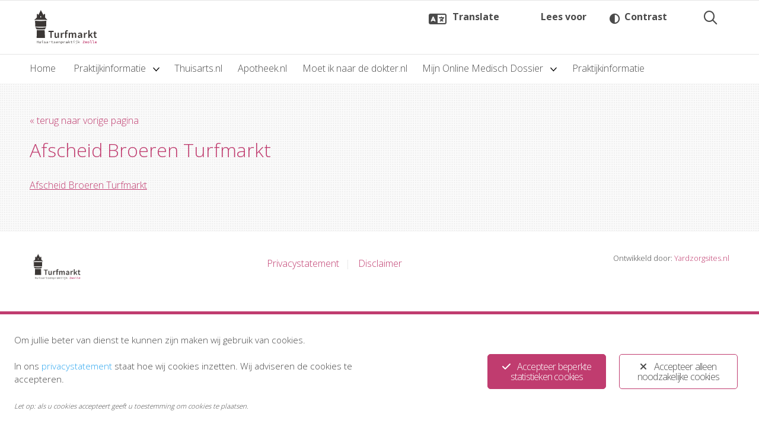

--- FILE ---
content_type: text/html; charset=UTF-8
request_url: https://www.deturfmarkt.nl/zorgverlener/huisartsenpraktijk-turfmarkt/afscheid-broeren-turfmarkt/
body_size: 11608
content:
<!DOCTYPE html>
<html lang="nl-NL">

<head>
    <meta charset="utf-8">
    <meta http-equiv="x-ua-compatible" content="ie=edge">
    <meta name="viewport" content="width=device-width, initial-scale=1">
    <link rel="profile" href="http://gmpg.org/xfn/11">
    <meta name="robots" content="index, follow, max-image-preview:large, max-snippet:-1, max-video-preview:-1">

<!-- Google Tag Manager for WordPress by gtm4wp.com -->
<script data-cfasync="false" data-pagespeed-no-defer>
	var gtm4wp_datalayer_name = "dataLayer";
	var dataLayer = dataLayer || [];
</script>
<!-- End Google Tag Manager for WordPress by gtm4wp.com -->
	<!-- This site is optimized with the Yoast SEO plugin v22.9 - https://yoast.com/wordpress/plugins/seo/ -->
	<title>Afscheid Broeren Turfmarkt</title>
	<link rel="canonical" href="https://www.deturfmarkt.nl/zorgverlener/huisartsenpraktijk-turfmarkt/afscheid-broeren-turfmarkt/">
	<meta property="og:locale" content="nl_NL">
	<meta property="og:type" content="article">
	<meta property="og:title" content="Afscheid Broeren Turfmarkt - Huisartsenpraktijk Turfmarkt">
	<meta property="og:description" content="Afscheid Broeren Turfmarkt">
	<meta property="og:url" content="https://www.deturfmarkt.nl/zorgverlener/huisartsenpraktijk-turfmarkt/afscheid-broeren-turfmarkt/">
	<meta property="og:site_name" content="Huisartsenpraktijk Turfmarkt">
	<meta name="twitter:card" content="summary_large_image">
	<script type="application/ld+json" class="yoast-schema-graph">{"@context":"https://schema.org","@graph":[{"@type":"WebPage","@id":"https://www.deturfmarkt.nl/zorgverlener/huisartsenpraktijk-turfmarkt/afscheid-broeren-turfmarkt/","url":"https://www.deturfmarkt.nl/zorgverlener/huisartsenpraktijk-turfmarkt/afscheid-broeren-turfmarkt/","name":"Afscheid Broeren Turfmarkt - Huisartsenpraktijk Turfmarkt","isPartOf":{"@id":"https://www.deturfmarkt.nl/#website"},"primaryImageOfPage":{"@id":"https://www.deturfmarkt.nl/zorgverlener/huisartsenpraktijk-turfmarkt/afscheid-broeren-turfmarkt/#primaryimage"},"image":{"@id":"https://www.deturfmarkt.nl/zorgverlener/huisartsenpraktijk-turfmarkt/afscheid-broeren-turfmarkt/#primaryimage"},"thumbnailUrl":"","datePublished":"2022-11-24T13:31:15+00:00","dateModified":"2022-11-24T13:31:15+00:00","breadcrumb":{"@id":"https://www.deturfmarkt.nl/zorgverlener/huisartsenpraktijk-turfmarkt/afscheid-broeren-turfmarkt/#breadcrumb"},"inLanguage":"nl-NL","potentialAction":[{"@type":"ReadAction","target":["https://www.deturfmarkt.nl/zorgverlener/huisartsenpraktijk-turfmarkt/afscheid-broeren-turfmarkt/"]}]},{"@type":"ImageObject","inLanguage":"nl-NL","@id":"https://www.deturfmarkt.nl/zorgverlener/huisartsenpraktijk-turfmarkt/afscheid-broeren-turfmarkt/#primaryimage","url":"","contentUrl":""},{"@type":"BreadcrumbList","@id":"https://www.deturfmarkt.nl/zorgverlener/huisartsenpraktijk-turfmarkt/afscheid-broeren-turfmarkt/#breadcrumb","itemListElement":[{"@type":"ListItem","position":1,"name":"Home","item":"https://www.deturfmarkt.nl/"},{"@type":"ListItem","position":2,"name":"Huisartsenpraktijk Turfmarkt","item":"https://www.deturfmarkt.nl/zorgverlener/huisartsenpraktijk-turfmarkt/"},{"@type":"ListItem","position":3,"name":"Afscheid Broeren Turfmarkt"}]},{"@type":"WebSite","@id":"https://www.deturfmarkt.nl/#website","url":"https://www.deturfmarkt.nl/","name":"Huisartsenpraktijk Turfmarkt","description":"Huisartsenpraktijk Turfmarkt","potentialAction":[{"@type":"SearchAction","target":{"@type":"EntryPoint","urlTemplate":"https://www.deturfmarkt.nl/?s={search_term_string}"},"query-input":"required name=search_term_string"}],"inLanguage":"nl-NL"}]}</script>
	<!-- / Yoast SEO plugin. -->


<link rel="alternate" type="application/rss+xml" title="Huisartsenpraktijk Turfmarkt &raquo; Feed" href="https://www.deturfmarkt.nl/feed/">
<link rel="dns-prefetch" href="//code.jquery.com">
<link rel="dns-prefetch" href="//moetiknaardedokter-preview.azurewebsites.net">
<link rel="dns-prefetch" href="//cdn1.readspeaker.com">
<style id="classic-theme-styles-inline-css" type="text/css">
/*! This file is auto-generated */
.wp-block-button__link{color:#fff;background-color:#32373c;border-radius:9999px;box-shadow:none;text-decoration:none;padding:calc(.667em + 2px) calc(1.333em + 2px);font-size:1.125em}.wp-block-file__button{background:#32373c;color:#fff;text-decoration:none}
</style>
<style id="global-styles-inline-css" type="text/css">
body{--wp--preset--color--black: #000000;--wp--preset--color--cyan-bluish-gray: #abb8c3;--wp--preset--color--white: #ffffff;--wp--preset--color--pale-pink: #f78da7;--wp--preset--color--vivid-red: #cf2e2e;--wp--preset--color--luminous-vivid-orange: #ff6900;--wp--preset--color--luminous-vivid-amber: #fcb900;--wp--preset--color--light-green-cyan: #7bdcb5;--wp--preset--color--vivid-green-cyan: #00d084;--wp--preset--color--pale-cyan-blue: #8ed1fc;--wp--preset--color--vivid-cyan-blue: #0693e3;--wp--preset--color--vivid-purple: #9b51e0;--wp--preset--gradient--vivid-cyan-blue-to-vivid-purple: linear-gradient(135deg,rgba(6,147,227,1) 0%,rgb(155,81,224) 100%);--wp--preset--gradient--light-green-cyan-to-vivid-green-cyan: linear-gradient(135deg,rgb(122,220,180) 0%,rgb(0,208,130) 100%);--wp--preset--gradient--luminous-vivid-amber-to-luminous-vivid-orange: linear-gradient(135deg,rgba(252,185,0,1) 0%,rgba(255,105,0,1) 100%);--wp--preset--gradient--luminous-vivid-orange-to-vivid-red: linear-gradient(135deg,rgba(255,105,0,1) 0%,rgb(207,46,46) 100%);--wp--preset--gradient--very-light-gray-to-cyan-bluish-gray: linear-gradient(135deg,rgb(238,238,238) 0%,rgb(169,184,195) 100%);--wp--preset--gradient--cool-to-warm-spectrum: linear-gradient(135deg,rgb(74,234,220) 0%,rgb(151,120,209) 20%,rgb(207,42,186) 40%,rgb(238,44,130) 60%,rgb(251,105,98) 80%,rgb(254,248,76) 100%);--wp--preset--gradient--blush-light-purple: linear-gradient(135deg,rgb(255,206,236) 0%,rgb(152,150,240) 100%);--wp--preset--gradient--blush-bordeaux: linear-gradient(135deg,rgb(254,205,165) 0%,rgb(254,45,45) 50%,rgb(107,0,62) 100%);--wp--preset--gradient--luminous-dusk: linear-gradient(135deg,rgb(255,203,112) 0%,rgb(199,81,192) 50%,rgb(65,88,208) 100%);--wp--preset--gradient--pale-ocean: linear-gradient(135deg,rgb(255,245,203) 0%,rgb(182,227,212) 50%,rgb(51,167,181) 100%);--wp--preset--gradient--electric-grass: linear-gradient(135deg,rgb(202,248,128) 0%,rgb(113,206,126) 100%);--wp--preset--gradient--midnight: linear-gradient(135deg,rgb(2,3,129) 0%,rgb(40,116,252) 100%);--wp--preset--font-size--small: 13px;--wp--preset--font-size--medium: 20px;--wp--preset--font-size--large: 36px;--wp--preset--font-size--x-large: 42px;--wp--preset--spacing--20: 0.44rem;--wp--preset--spacing--30: 0.67rem;--wp--preset--spacing--40: 1rem;--wp--preset--spacing--50: 1.5rem;--wp--preset--spacing--60: 2.25rem;--wp--preset--spacing--70: 3.38rem;--wp--preset--spacing--80: 5.06rem;--wp--preset--shadow--natural: 6px 6px 9px rgba(0, 0, 0, 0.2);--wp--preset--shadow--deep: 12px 12px 50px rgba(0, 0, 0, 0.4);--wp--preset--shadow--sharp: 6px 6px 0px rgba(0, 0, 0, 0.2);--wp--preset--shadow--outlined: 6px 6px 0px -3px rgba(255, 255, 255, 1), 6px 6px rgba(0, 0, 0, 1);--wp--preset--shadow--crisp: 6px 6px 0px rgba(0, 0, 0, 1);}:where(.is-layout-flex){gap: 0.5em;}:where(.is-layout-grid){gap: 0.5em;}body .is-layout-flex{display: flex;}body .is-layout-flex{flex-wrap: wrap;align-items: center;}body .is-layout-flex > *{margin: 0;}body .is-layout-grid{display: grid;}body .is-layout-grid > *{margin: 0;}:where(.wp-block-columns.is-layout-flex){gap: 2em;}:where(.wp-block-columns.is-layout-grid){gap: 2em;}:where(.wp-block-post-template.is-layout-flex){gap: 1.25em;}:where(.wp-block-post-template.is-layout-grid){gap: 1.25em;}.has-black-color{color: var(--wp--preset--color--black) !important;}.has-cyan-bluish-gray-color{color: var(--wp--preset--color--cyan-bluish-gray) !important;}.has-white-color{color: var(--wp--preset--color--white) !important;}.has-pale-pink-color{color: var(--wp--preset--color--pale-pink) !important;}.has-vivid-red-color{color: var(--wp--preset--color--vivid-red) !important;}.has-luminous-vivid-orange-color{color: var(--wp--preset--color--luminous-vivid-orange) !important;}.has-luminous-vivid-amber-color{color: var(--wp--preset--color--luminous-vivid-amber) !important;}.has-light-green-cyan-color{color: var(--wp--preset--color--light-green-cyan) !important;}.has-vivid-green-cyan-color{color: var(--wp--preset--color--vivid-green-cyan) !important;}.has-pale-cyan-blue-color{color: var(--wp--preset--color--pale-cyan-blue) !important;}.has-vivid-cyan-blue-color{color: var(--wp--preset--color--vivid-cyan-blue) !important;}.has-vivid-purple-color{color: var(--wp--preset--color--vivid-purple) !important;}.has-black-background-color{background-color: var(--wp--preset--color--black) !important;}.has-cyan-bluish-gray-background-color{background-color: var(--wp--preset--color--cyan-bluish-gray) !important;}.has-white-background-color{background-color: var(--wp--preset--color--white) !important;}.has-pale-pink-background-color{background-color: var(--wp--preset--color--pale-pink) !important;}.has-vivid-red-background-color{background-color: var(--wp--preset--color--vivid-red) !important;}.has-luminous-vivid-orange-background-color{background-color: var(--wp--preset--color--luminous-vivid-orange) !important;}.has-luminous-vivid-amber-background-color{background-color: var(--wp--preset--color--luminous-vivid-amber) !important;}.has-light-green-cyan-background-color{background-color: var(--wp--preset--color--light-green-cyan) !important;}.has-vivid-green-cyan-background-color{background-color: var(--wp--preset--color--vivid-green-cyan) !important;}.has-pale-cyan-blue-background-color{background-color: var(--wp--preset--color--pale-cyan-blue) !important;}.has-vivid-cyan-blue-background-color{background-color: var(--wp--preset--color--vivid-cyan-blue) !important;}.has-vivid-purple-background-color{background-color: var(--wp--preset--color--vivid-purple) !important;}.has-black-border-color{border-color: var(--wp--preset--color--black) !important;}.has-cyan-bluish-gray-border-color{border-color: var(--wp--preset--color--cyan-bluish-gray) !important;}.has-white-border-color{border-color: var(--wp--preset--color--white) !important;}.has-pale-pink-border-color{border-color: var(--wp--preset--color--pale-pink) !important;}.has-vivid-red-border-color{border-color: var(--wp--preset--color--vivid-red) !important;}.has-luminous-vivid-orange-border-color{border-color: var(--wp--preset--color--luminous-vivid-orange) !important;}.has-luminous-vivid-amber-border-color{border-color: var(--wp--preset--color--luminous-vivid-amber) !important;}.has-light-green-cyan-border-color{border-color: var(--wp--preset--color--light-green-cyan) !important;}.has-vivid-green-cyan-border-color{border-color: var(--wp--preset--color--vivid-green-cyan) !important;}.has-pale-cyan-blue-border-color{border-color: var(--wp--preset--color--pale-cyan-blue) !important;}.has-vivid-cyan-blue-border-color{border-color: var(--wp--preset--color--vivid-cyan-blue) !important;}.has-vivid-purple-border-color{border-color: var(--wp--preset--color--vivid-purple) !important;}.has-vivid-cyan-blue-to-vivid-purple-gradient-background{background: var(--wp--preset--gradient--vivid-cyan-blue-to-vivid-purple) !important;}.has-light-green-cyan-to-vivid-green-cyan-gradient-background{background: var(--wp--preset--gradient--light-green-cyan-to-vivid-green-cyan) !important;}.has-luminous-vivid-amber-to-luminous-vivid-orange-gradient-background{background: var(--wp--preset--gradient--luminous-vivid-amber-to-luminous-vivid-orange) !important;}.has-luminous-vivid-orange-to-vivid-red-gradient-background{background: var(--wp--preset--gradient--luminous-vivid-orange-to-vivid-red) !important;}.has-very-light-gray-to-cyan-bluish-gray-gradient-background{background: var(--wp--preset--gradient--very-light-gray-to-cyan-bluish-gray) !important;}.has-cool-to-warm-spectrum-gradient-background{background: var(--wp--preset--gradient--cool-to-warm-spectrum) !important;}.has-blush-light-purple-gradient-background{background: var(--wp--preset--gradient--blush-light-purple) !important;}.has-blush-bordeaux-gradient-background{background: var(--wp--preset--gradient--blush-bordeaux) !important;}.has-luminous-dusk-gradient-background{background: var(--wp--preset--gradient--luminous-dusk) !important;}.has-pale-ocean-gradient-background{background: var(--wp--preset--gradient--pale-ocean) !important;}.has-electric-grass-gradient-background{background: var(--wp--preset--gradient--electric-grass) !important;}.has-midnight-gradient-background{background: var(--wp--preset--gradient--midnight) !important;}.has-small-font-size{font-size: var(--wp--preset--font-size--small) !important;}.has-medium-font-size{font-size: var(--wp--preset--font-size--medium) !important;}.has-large-font-size{font-size: var(--wp--preset--font-size--large) !important;}.has-x-large-font-size{font-size: var(--wp--preset--font-size--x-large) !important;}
.wp-block-navigation a:where(:not(.wp-element-button)){color: inherit;}
:where(.wp-block-post-template.is-layout-flex){gap: 1.25em;}:where(.wp-block-post-template.is-layout-grid){gap: 1.25em;}
:where(.wp-block-columns.is-layout-flex){gap: 2em;}:where(.wp-block-columns.is-layout-grid){gap: 2em;}
.wp-block-pullquote{font-size: 1.5em;line-height: 1.6;}
</style>
<link rel="stylesheet" id="ginger-style-css" href="https://www.deturfmarkt.nl/wp-content/plugins/ginger/front/css/cookies-enabler.css" type="text/css" media="all">
<link rel="stylesheet" id="ys_assets-css" href="https://www.deturfmarkt.nl/wp-content/themes/saas-zorgcentra-default/assets/css/style.css?ver=1768570541" type="text/css" media="all">
<link rel="stylesheet" id="yard-startertheme-custom-styles-css" href="https://www.deturfmarkt.nl/wp-content/themes/saas-zorgcentra-default/inc/customizer/custom_style.php?c_primary=xc03c6f&amp;c_secundary=x54504e&amp;ver=0.3" type="text/css" media="all">
<style id="yard-startertheme-custom-styles-inline-css" type="text/css">
 body {
        font-family: 'Open Sans',sans-serif;
    } .accessibility-toolbar .rsbtn_play .rsbtn_readmore {
        font-family: 'Open Sans',sans-serif !important;
    }
</style>
<script type="text/javascript" src="https://www.deturfmarkt.nl/wp-content/plugins/ginger/addon/analytics/gingeranalytics.min.js" id="ginger-analytics_script-js"></script>
<script type="text/javascript" src="https://www.deturfmarkt.nl/wp-content/plugins/ginger/front/js/cookies-enabler.min.js" id="ginger-cookies-enabler-js"></script>
<script type="text/javascript" src="https://www.deturfmarkt.nl/wp-includes/js/jquery/jquery.min.js?ver=3.7.1" id="jquery-core-js"></script>
<script type="text/javascript" src="https://www.deturfmarkt.nl/wp-includes/js/jquery/jquery-migrate.min.js?ver=3.4.1" id="jquery-migrate-js"></script>
<script type="text/javascript" src="https://moetiknaardedokter-preview.azurewebsites.net/embed/index.js" id="moetiknaardedokter-js"></script>
<script type="text/javascript" id="YS-js-extra">
/* <![CDATA[ */
var MINDD = {"minddApiKey":""};
/* ]]> */
</script>
    <script type="text/javascript">
        var ginger_logger = "Y";
        var ginger_logger_url = "https://www.deturfmarkt.nl";
        var current_url = "https://www.deturfmarkt.nl/zorgverlener/huisartsenpraktijk-turfmarkt/afscheid-broeren-turfmarkt/";

        function gingerAjaxLogTime(status) {
            var xmlHttp = new XMLHttpRequest();
            var parameters = "ginger_action=time";
            var url= ginger_logger_url + "?" + parameters;
            xmlHttp.open("GET", url, true);

            //Black magic paragraph
            xmlHttp.setRequestHeader("Content-type", "application/x-www-form-urlencoded");

            xmlHttp.onreadystatechange = function() {
                if(xmlHttp.readyState == 4 && xmlHttp.status == 200) {
                    var time = xmlHttp.responseText;
                    gingerAjaxLogger(time, status);
                }
            }

            xmlHttp.send(parameters);
        }

        function gingerAjaxLogger(ginger_logtime, status) {
            console.log(ginger_logtime);
            var xmlHttp = new XMLHttpRequest();
            var parameters = "ginger_action=log&time=" + ginger_logtime + "&url=" + current_url + "&status=" + status;
            var url= ginger_logger_url + "?" + parameters;
            //console.log(url);
            xmlHttp.open("GET", url, true);

            //Black magic paragraph
            xmlHttp.setRequestHeader("Content-type", "application/x-www-form-urlencoded");

            xmlHttp.send(parameters);
        }

    </script>
    <script src="https://saas-zorgcentra.yardinternet.nl/?dm=e7badc02652350f29e697ac8171b0a41&amp;action=load&amp;blogid=342&amp;siteid=1&amp;t=547283743&amp;back=https%3A%2F%2Fwww.deturfmarkt.nl%2Fzorgverlener%2Fhuisartsenpraktijk-turfmarkt%2Fafscheid-broeren-turfmarkt%2F" type="text/javascript"></script>
<!-- Google Tag Manager for WordPress by gtm4wp.com -->
<!-- GTM Container placement set to footer -->
<script data-cfasync="false" data-pagespeed-no-defer>
</script>
<!-- End Google Tag Manager for WordPress by gtm4wp.com --><link rel="preconnect" href="https://kit.fontawesome.com" crossorigin><script defer src="https://kit.fontawesome.com/b8621a368c.js" crossorigin="anonymous"></script><link rel="preconnect" href="https://fonts.gstatic.com" crossorigin><link rel="stylesheet" href="https://fonts.googleapis.com/css2?family=Open%20Sans:wght@300;400;500;700&amp;family=Open+Sans:wght@300;400;500;700&amp;display=swap"></head>

<body class="attachment attachment-template-default single single-attachment postid-1141 attachmentid-1141 attachment-pdf page-afscheid-broeren-turfmarkt home--single-zorverlener pattern--dots">
    <a class="skip-link alert alert-info" href="#content">Skiplinks</a>

    <nav class="paradeiser hidden-print" data-headroom data-tolerance="5" data-offset="46">
    <a href="https://www.deturfmarkt.nl/" class="mob-menu--home flex-grid--grow-5" rel="home">
        <!--<img class="site-logo" src="https://www.deturfmarkt.nl/wp-content/themes/saas-zorgcentra-default/assets/img/logo.png" alt="Huisartsenpraktijk Turfmarkt">-->
        <img src="https://huisartsenpraktijk-turfmarkt.saas-zorgcentra.yardinternet.nl/wp-content/uploads/sites/342/2019/08/de-turfmarkt-logo.png" class="site-logo" alt="Huisartsenpraktijk Turfmarkt">    </a>
        <button class="search-bar-open-btn" aria-label="Open zoekbalk">
    <i class="search-bar-open-btn-icon | far fa-search" aria-hidden="true"></i> 
    <span class="search-bar-open-btn-text">Zoeken</span>
</button>    <a class="mob-menu--trigger" role="button" aria-controls="mob-menu-more" aria-expanded="false" aria-haspopup="true" data-toggle-target="#mob-menu-more">
        <div class="hamburger-icon">
            <span></span>
            <span></span>
            <span></span>
            <span></span>
        </div>
        <span class="mob-menu--on-closed">Menu</span>
        <span class="mob-menu--on-open">Close</span>
    </a>
</nav>
<div class="mob-menu" id="mob-menu-more">
    <div class="mob-menu--container">
        <ul class="mob-menu--list">
                        <li class="mob-menu--item"><a href="/" class="mob-menu--link">Home</a></li>
            <li class="mob-menu--item mob-sub-menu"><a aria-expanded="false" aria-haspopup="true" role="button" class="mob-menu--link mob-sub-menu--toggle" target="">Praktijkinformatie</a><ul class="mob-sub-menu--container">
    <li class="mob-sub-menu--back"><a role="button" class="mob-menu--link mob-sub-menu--toggle">Terug</a></li>
    <li class="mob-menu--item"><a class="mob-menu--link" href="https://www.deturfmarkt.nl/arts-poh-en-assistentes-in-opleiding/" target="">Arts-, POH en Assistentes-in-opleiding</a></li><li class="mob-menu--item"><a class="mob-menu--link" href="https://www.deturfmarkt.nl/praktijkverpleegkundigen/" target="">Praktijkondersteuners</a></li><li class="mob-menu--item"><a class="mob-menu--link" href="https://www.deturfmarkt.nl/praktijkassistentes/" target="">Praktijkassistentes</a></li><li class="mob-menu--item"><a class="mob-menu--link" href="https://www.deturfmarkt.nl/praktijktijden/" target="">Praktijktijden</a></li><li class="mob-menu--item"><a class="mob-menu--link" href="https://www.deturfmarkt.nl/telefonisch-overleg/" target="">Telefonisch overleg</a></li><li class="mob-menu--item"><a class="mob-menu--link" href="https://www.deturfmarkt.nl/tip-of-klacht/" target="">Tip of klacht</a></li><li class="mob-menu--item"><a class="mob-menu--link" href="https://www.deturfmarkt.nl/privacystatement/" target="">Privacystatement</a></li><li class="mob-menu--item"><a class="mob-menu--link" href="https://www.deturfmarkt.nl/computer/" target="">Computer</a></li><li class="mob-menu--item"><a class="mob-menu--link" href="https://www.deturfmarkt.nl/gegevensuitwisseling-patienten/" target="">Gegevensuitwisseling pati&euml;nten</a></li></ul>
</li><li class="mob-menu--item"><a class="mob-menu--link" href="/thuisarts.nl" target="">Thuisarts.nl</a></li><li class="mob-menu--item"><a class="mob-menu--link" href="/apotheek.nl" target="">Apotheek.nl</a></li><li class="mob-menu--item"><a class="mob-menu--link" href="https://www.moetiknaardedokter.nl" target="">Moet ik naar de dokter.nl</a></li><li class="mob-menu--item mob-sub-menu"><a aria-expanded="false" aria-haspopup="true" role="button" class="mob-menu--link mob-sub-menu--toggle" target="">Mijn Online Medisch Dossier</a><ul class="mob-sub-menu--container">
    <li class="mob-sub-menu--back"><a role="button" class="mob-menu--link mob-sub-menu--toggle">Terug</a></li>
    <li class="mob-menu--item"><a class="mob-menu--link" href="https://www.deturfmarkt.nl/medgemak-app/" target="">MedGemak+ App downloaden</a></li><li class="mob-menu--item"><a class="mob-menu--link" href="https://www.deturfmarkt.nl/mijn-dossier-mgn/" target="">Mijn medisch dossier MGN</a></li><li class="mob-menu--item"><a class="mob-menu--link" href="https://www.deturfmarkt.nl/mijngezondheid-net/" target="">MijnGezondheid.net</a></li></ul>
</li><li class="mob-menu--item"><a class="mob-menu--link" href="https://www.deturfmarkt.nl/praktijkinformatie/" target="">Praktijkinformatie</a>        </li></ul>
    </div>
</div>

    <div id="page" class="hfeed site">
        <header id="masthead" class="site-header" role="banner">
            <div class="container-fluid">
                <div class="site-branding">
                                                                    <div class="site-title hidden-sm-down">
                                                        <a href="https://www.deturfmarkt.nl/" rel="home">
                                <img src="https://huisartsenpraktijk-turfmarkt.saas-zorgcentra.yardinternet.nl/wp-content/uploads/sites/342/2019/08/de-turfmarkt-logo.png" class="site-logo" alt="Huisartsenpraktijk Turfmarkt">                            </a>
                                            </div>
                        <div class="clearfix hidden-print d-flex align-items-center header-buttons">
                <div class="header-buttons__accessibility mr-md-3 w-100">
                    <div class="accessibility-toolbar">
    <div class="accessibility-toolbar__btn-wrapper d-flex justify-content-between w-100">
        <button class="btn btn--header btn--translate btn-header-tooltip" title="Translate page" aria-describedby="tp-translate" aria-label="Translate page">
            <span>Translate</span>
            <span aria-hidden="true" class="btn-header-tooltip__text" id="tp-translate" role="tooltip">Select the text you want to translate, then choose 'Vertalen'. Select the language you prefer. You can read and/or listen to the translated text.</span>
        </button>
        <div id="readspeaker_button1" class="rs_skip rsbtn rs_preserve btn-readspeaker">
            <a class="rsbtn_play btn-accessibility" accesskey="L" rel="nofollow" title="Listen to this page using ReadSpeaker" href="//app.readspeaker.com/cgi-bin/rsent?customerid=10978&amp;lang=nl_nl&amp;readid=content&amp;url=https://www.deturfmarkt.nl/zorgverlener/huisartsenpraktijk-turfmarkt/afscheid-broeren-turfmarkt/">
                <span class="rsbtn_left rsimg rspart">
                    <span class="rsbtn_text"><span>
                        <span class="rsbtn_readmore">Lees voor</span>
                    </span></span>
                </span>
                <span class="rsbtn_right rsimg rsplay rspart"></span>
            </a>
        </div>
        <button class="btn btn--header btn--contrast" id="js-accessibility-contrast" title="Toon sterk contrast" aria-label="Toon sterk contrast">
            <span>Contrast</span>
        </button>
    </div>
</div>                </div>
                <div class="hidden-sm-down header-buttons__misc">
                    <div class="d-flex">
    </div>
                </div>
                <div class="hidden-sm-down">
                    <button class="search-bar-open-btn" aria-label="Open zoekbalk">
    <i class="search-bar-open-btn-icon | far fa-search" aria-hidden="true"></i> 
    <span class="search-bar-open-btn-text">Zoeken</span>
</button>                </div>
            </div>
            </div><!-- .site-branding -->
    </div>
    </header><!-- #masthead -->
    <div id="site-navigation" class="main-navigation--container hidden-sm-down hidden-print">
        <nav class="main-navigation" role="navigation">
    <div class="container-fluid">
        <ul class="nav nav-inline">
                        <li class="nav-item"><a href="/" class="nav-link">Home</a></li>
            <li class="nav-item nav-dropdown">
    <a class="nav-link nav-dropdown--toggle" target="">
        Praktijkinformatie    </a>
        <div class="nav-dropdown--container nav-dropdown--dynamic nav-dropdown--content--full-width">
        <div class="nav-dropdown--content border-color--secundary">
            <div class="nav-dropdown--columns container-fluid">
                <ul role="menu" class="nav-dropdown--content-group">
                                        <li>
                        <a class="nav-dropdown--link" href="https://www.deturfmarkt.nl/arts-poh-en-assistentes-in-opleiding/" target="">
                            Arts-, POH en Assistentes-in-opleiding                        </a>
                    </li>
                                        <li>
                        <a class="nav-dropdown--link" href="https://www.deturfmarkt.nl/praktijkverpleegkundigen/" target="">
                            Praktijkondersteuners                        </a>
                    </li>
                                        <li>
                        <a class="nav-dropdown--link" href="https://www.deturfmarkt.nl/praktijkassistentes/" target="">
                            Praktijkassistentes                        </a>
                    </li>
                                        <li>
                        <a class="nav-dropdown--link" href="https://www.deturfmarkt.nl/praktijktijden/" target="">
                            Praktijktijden                        </a>
                    </li>
                                        <li>
                        <a class="nav-dropdown--link" href="https://www.deturfmarkt.nl/telefonisch-overleg/" target="">
                            Telefonisch overleg                        </a>
                    </li>
                                        <li>
                        <a class="nav-dropdown--link" href="https://www.deturfmarkt.nl/tip-of-klacht/" target="">
                            Tip of klacht                        </a>
                    </li>
                                        <li>
                        <a class="nav-dropdown--link" href="https://www.deturfmarkt.nl/privacystatement/" target="">
                            Privacystatement                        </a>
                    </li>
                                        <li>
                        <a class="nav-dropdown--link" href="https://www.deturfmarkt.nl/computer/" target="">
                            Computer                        </a>
                    </li>
                                        <li>
                        <a class="nav-dropdown--link" href="https://www.deturfmarkt.nl/gegevensuitwisseling-patienten/" target="">
                            Gegevensuitwisseling pati&euml;nten                        </a>
                    </li>
                                    </ul>
            </div>
        </div>
    </div>

    </li><li class="nav-item">
    <a class="nav-link" href="/thuisarts.nl" target="">
        Thuisarts.nl    </a>
    </li><li class="nav-item">
    <a class="nav-link" href="/apotheek.nl" target="">
        Apotheek.nl    </a>
    </li><li class="nav-item">
    <a class="nav-link" href="https://www.moetiknaardedokter.nl" target="">
        Moet ik naar de dokter.nl    </a>
    </li><li class="nav-item nav-dropdown">
    <a class="nav-link nav-dropdown--toggle" target="">
        Mijn Online Medisch Dossier    </a>
        <div class="nav-dropdown--container nav-dropdown--dynamic nav-dropdown--content--full-width">
        <div class="nav-dropdown--content border-color--secundary">
            <div class="nav-dropdown--columns container-fluid">
                <ul role="menu" class="nav-dropdown--content-group">
                                        <li>
                        <a class="nav-dropdown--link" href="https://www.deturfmarkt.nl/medgemak-app/" target="">
                            MedGemak+ App downloaden                        </a>
                    </li>
                                        <li>
                        <a class="nav-dropdown--link" href="https://www.deturfmarkt.nl/mijn-dossier-mgn/" target="">
                            Mijn medisch dossier MGN                        </a>
                    </li>
                                        <li>
                        <a class="nav-dropdown--link" href="https://www.deturfmarkt.nl/mijngezondheid-net/" target="">
                            MijnGezondheid.net                        </a>
                    </li>
                                    </ul>
            </div>
        </div>
    </div>

    </li><li class="nav-item">
    <a class="nav-link" href="https://www.deturfmarkt.nl/praktijkinformatie/" target="">
        Praktijkinformatie    </a>
            </li></ul>
    </div>
</nav>
    </div><!-- #site-navigation -->
    <div class="search-bar">
    <div class="search-bar-wrapper">
        <form class="search-bar-form" method="get" action="https://www.deturfmarkt.nl/">
            <input class="search-bar-input | form-control" name="s" type="text" placeholder="Typ om te zoeken..." aria-label="Typ om te zoeken" value="" autofocus>
            <button class="search-bar-submit-btn" aria-label="Zoeken" type="submit">
                <i class="fal fa-search" aria-hidden="true"></i>
            </button>
            <button class="search-bar-close-btn" aria-label="Sluit zoekbalk" type="button">
                <i class="fal fa-times" aria-hidden="true"></i>
            </button>
        </form>
    </div>
</div>    
    <main>
        <div id="content" class="site-content">

	<div class="page-section theme--pattern">

			<div class="container-fluid">
	<article id="post-1141" class="row post-1141 attachment type-attachment status-inherit hentry">
					<div class="col-md-9">
												<header class="util--vertical-margin util--vertical-margin--only-bottom page-section--header entry-header">
					<a class="js-back-link" href="javascript:history.go(-1);">&laquo; terug naar vorige pagina</a>
					<h1 class="entry-title">Afscheid Broeren Turfmarkt</h1>				</header>
				<div class="content entry-content">
					<p class="attachment"><a href="https://www.deturfmarkt.nl/wp-content/uploads/sites/342/2017/12/Afscheid-Broeren-Turfmarkt.pdf">Afscheid Broeren Turfmarkt</a></p>
				</div>
							</div>
	</article>
</div>
	</div>

</div><!-- #content -->
</main>


    <footer class="footer-bottombar" role="contentinfo">
        <div class="container-fluid">
            <div class="row">
                <div class="col-xs-12 col-md-3">
                    <a href="https://www.deturfmarkt.nl/" rel="home" class="footer-bottombar__logo">
                        <img src="https://huisartsenpraktijk-turfmarkt.saas-zorgcentra.yardinternet.nl/wp-content/uploads/sites/342/2019/08/de-turfmarkt-logo.png" class="site-logo" alt="Huisartsenpraktijk Turfmarkt">                    </a>
                </div>
                <div class="col-xs-12 col-md-5 col-md-offset-1">
                    <div class="footer-bottombar__links"><ul id="footer-bottombar" class="nav list--horizontal"><li id="menu-item-13" class="menu-item menu-item-type-post_type menu-item-object-page menu-item-13"><a href="https://www.deturfmarkt.nl/privacystatement/">Privacystatement</a></li>
<li id="menu-item-14" class="menu-item menu-item-type-post_type menu-item-object-page menu-item-14"><a href="https://www.deturfmarkt.nl/disclaimer/">Disclaimer</a></li>
</ul></div>                </div>
                <div class="col-xs-12 col-md-3 footer-bottombar__powered-by">
                    <div>
                        Ontwikkeld door: <a href="https://www.yardzorgsites.nl" title="Een pati&euml;ntgerichte website voor uw gezondheidscentrum of praktijk.">Yardzorgsites.nl</a>
                    </div>
                </div>
            </div>
        </div>
    </footer>

</div><!-- #page -->


<!-- GTM Container placement set to footer -->
<!-- Google Tag Manager (noscript) --><!-- Matomo -->
<script>
  var _paq = window._paq = window._paq || [];
  /* tracker methods like "setCustomDimension" should be called before "trackPageView" */
  _paq.push(["setCookieDomain", "*.www.deturfmarkt.nl"]);
  _paq.push(['trackPageView']);
_paq.push(['trackAllContentImpressions']);
  _paq.push(['enableLinkTracking']);
  (function() {
    var u="https://analytics.yard.nl/";
    _paq.push(['setTrackerUrl', u+'piwik.php']);
    _paq.push(['setSiteId', '577']);
    var d=document, g=d.createElement('script'), s=d.getElementsByTagName('script')[0];
    g.async=true; g.src=u+'piwik.js'; s.parentNode.insertBefore(g,s);
  })();
</script>
<!-- End Matomo Code -->
<noscript><p><img src="https://analytics.yard.nl/piwik.php?idsite=577&amp;rec=1" style="border:0;" alt=""></p></noscript>
<script type="text/javascript" src="//code.jquery.com/ui/1.10.3/jquery-ui.min.js?ver=1.10.3" id="jquery-ui-js"></script>
<script type="text/javascript" src="https://www.deturfmarkt.nl/wp-content/themes/saas-zorgcentra-default/assets/js/combined.min.js?ver=1768570541" id="ys_assets-js"></script>
<script type="text/javascript" src="//cdn1.readspeaker.com/script/10978/webReader/webReader.js?pids=wr&amp;disable=settings%2Cvoicesettings%2Creadhover%2Cenlarge%2Ctextmode%2Cpagemask%2Cdownload%2Chelp%2Cdictionary" id="readspeaker-js"></script>
<script type="text/javascript" id="saas-zorgcentra-core-js-extra">
/* <![CDATA[ */
var WP = {"postID":"1141","SITE_URL":"https:\/\/www.deturfmarkt.nl\/","SITE_SETTINGS":{"modules-thuisarts-text":"<p><strong>Zoekt u specifieke informatie over gezondheid en ziekten? <\/strong><\/p>\r\n<p>Voor medische informatie verwijzen wij u graag door naar Thuisarts.nl.<br \/>\r\nThuisarts.nl geeft betrouwbare en onafhankelijke informatie over gezondheid en ziekten.<\/p>\r\n<p>U kunt de informatie van Thuisarts gebruiken:<\/p>\r\n<ul>\r\n\t<li>om gezond te blijven;<\/li>\r\n\t<li>om klachten zelf aan te pakken;<\/li>\r\n\t<li>als u zich afvraagt wanneer u naar de huisarts moet gaan;<\/li>\r\n\t<li>als u zich wilt voorbereiden op een gesprek met uw huisarts;<\/li>\r\n\t<li>als u de uitleg en adviezen nog eens na wilt lezen na een bezoek aan uw huisarts;<\/li>\r\n\t<li>als u op zoek bent naar meer informatie over een onderwerp<\/li>\r\n<\/ul>\r\n<p>Geef in onderstaand zoekveld aan waar u naar op zoek bent.<\/p>","modules-apotheek-text":"<p><strong>Zoekt u specifieke informatie over medicijnen?<\/strong><\/p>\r\n<p>Voor informatie over medicijnen verwijzen wij u graag door naar de website Apotheek.nl.<br \/>\r\nApotheek.nl geeft betrouwbare en onafhankelijke informatie over medicijnen.<\/p>\r\n<p>Geef in onderstaand zoekveld aan waar u naar op zoek bent.<\/p>","modules-thuisarts-enabled":1,"modules-apotheek-enabled":1,"modules-herhaalservice-text":"<p>U kunt uw herhaalmedicatie online bestellen op MijnGezondheid.net of via onze receptenlijn.<\/p>\r\n<p><strong>Selecteer uw zorgverlener via het bovenstaande menu.<\/strong><\/p>","modules-afspraakmaken-text":"<p>U kunt 24 uur per dag online een afspraak maken of telefonisch binnen werkdagen.<\/p>\r\n<p><strong>Selecteer uw zorgverlener via het bovenstaande menu.<\/strong><\/p>\r\n<p>Is het een spoedgeval of twijfelt u over de ernst van de klachten? Neem dan direct telefonisch contact op.<br \/>\r\n<strong>Bel 112 in levensbedreigende situaties!<\/strong><\/p>","modules-stelvraag-text":"<p>Dit formulier is\u00a0<strong>NIET<\/strong>\u00a0bedoeld voor Medische vragen. Heeft u een medische vraag? Neem telefonisch contact op of gaat u dan naar het pati\u00ebntenportaal Mijngezondheid.net.<\/p>\r\n<p><strong>Selecteer uw zorgverlener via het bovenstaande menu.<\/strong><\/p>","modules-inschrijven-text":"<p>In principe kunt u zich bij iedere praktijk inschrijven, mits deze nieuwe pati\u00ebnten aanneemt.<\/p>\r\n<p><strong>Selecteer uw zorgverlener via het bovenstaande menu.<\/strong><\/p>","modules-tipklacht-text":"<p>Heeft u een compliment of een tip? Dat horen wij natuurlijk graag!<\/p>\r\n<p>Heeft u een klacht? Bespreekt uw klacht altijd eerst direct met uw zorgverlener.\u00a0Komt u er samen niet uit? Laat het ons direct weten.<\/p>\r\n<p><strong>Selecteer uw zorgverlener via het bovenstaande menu.<\/strong><\/p>","modules-website-text":"<p>Website tekst<\/p>","modules-onderzoek-text":"<p>Onderzoeksuitslag<\/p>","menu_zorgverleners_naam":"Onze zorgverleners","privacy_cookie_banner_text":"<p>Om jullie beter van dienst te kunnen zijn maken wij gebruik van cookies.<br \/>\nIn ons\u00a0<a href=\"\/privacystatement\/\">privacystatement<\/a>\u00a0staat hoe wij cookies inzetten. Wij adviseren de cookies te accepteren.<br \/>\n<em>Let op: als u cookies accepteert geeft u toestemming om cookies te plaatsen.<\/em><\/p>\n","modules-mijn-gezondheid-text":"<strong>Met MijnGezondheid.net kunt u 24 uur per dag, 7 dagen in de week online uw zorgzaken regelen bij uw huisarts of apotheek.<\/strong>","toggle-menu-zorgverleners":0,"modules-thuisarts-menu":1,"modules-apotheek-menu":1,"modules-mijn-gezondheid-enabled":1,"modules-mijn-gezondheid-register":0,"modules-mijn-gezondheid-options-appointments":0,"modules-mijn-gezondheid-options-medicins":1,"modules-mijn-gezondheid-options-medical-file":0,"modules-mijn-gezondheid-options-questions":1,"modules-mijn-gezondheid-options-lab":0,"calamity-banner_active":1,"calamity-banner_end-date":1609459200,"calamity-banner_title":"Dringend advies, draag een mondkapje","calamity-banner_text":"<p>Heeft u een afspraak met ons? Wij adviseren u dringend bij binnenkomst in de praktijk, voor uw en onze veiligheid, een mondkapje te dragen.<\/p>\n","modules_select_list":["herhaalservice","afspraakmaken","stelvraag","inschrijven","tipklacht"],"calamity-banner_image":[993]},"REST_API_URL":"https:\/\/www.deturfmarkt.nl\/wp-json\/saas-zorgcentra-core\/v1","zorgverlenerInfo":{"locations":[{"name":"Huisartsenpraktijk Turfmarkt","adress":"Turfmarkt 4, 8021 AA Zwolle, Nederland","long":"52.51274100000001,6.104689000000008,14","email":"<a href='mailto:&#105;n&#102;&#111;&#64;&#100;e&#116;&#117;&#114;&#102;m&#97;rkt.&#110;l' translate='no'>&#105;n&#102;&#111;&#64;&#100;e&#116;&#117;&#114;&#102;m&#97;rkt.&#110;l<\/a>","phone":"<a href='tel:0384530811' translate='no'>(038) 453 08 11<\/a>","phone_emergency":"<a href='tel:0384530811' translate='no'>(038) 453 08 11<\/a> - Optie 1","remarks":"<h3>\u00a0<\/h3>\r\n<h3>Spoedgevallen<\/h3>\r\n<p>Voor spoedgevallen kunt u meteen terecht. Er is bijna altijd een arts aanwezig (niet altijd uw eigen huisarts). We stellen het op prijs als u, indien mogelijk, van tevoren even belt. <a href=\"tel:0384530884\">(038) 453 08 11 optie 1<\/a><\/p>\r\n<p><em>Spoed avond &amp; weekend: <a href=\"tel:09003336333\">085-0791879<\/a><\/em><\/p>\r\n<p><strong><em>Bij levensbedreigende situatie bel altijd <a href=\"tel:112\">112<\/a><\/em><\/strong><\/p>","openingstijden":{"days":[{"label":"Maandag","open":"8:00","close":"17:00","is_closed":false,"info":false},{"label":"Dinsdag","open":"8:00","close":"17:00","is_closed":false,"info":false},{"label":"Woensdag","open":"8:00","close":"17:00","is_closed":false,"info":false},{"label":"Donderdag","open":"8:00","close":"17:00","is_closed":false,"info":false},{"label":"Vrijdag","open":"8:00","close":"17:00","is_closed":false,"info":false},{"label":"Zaterdag","open":"","close":"","is_closed":"1","info":false},{"label":"Zondag","open":"","close":"","is_closed":"1","info":false}],"blocks":[{"open_close_block_title":"Praktijktijden","open_close_block_content":"<p>De praktijk is geopend van 08.00 tot 17.00 uur.<\/p>\n<p>Er is spreekuur volgens afspraak voor de huisartsen, de praktijkverpleegkundigen en de assistentes.<\/p>\n<p>Voor de huisartsen zijn er afspraken van 10 of 20 minuten. Vaak is 10 minuten voldoende. Heeft u meerdere vragen of meer tijd nodig? Maak dan een dubbele afspraak (2 x 10 minuten).<\/p>\n<p>Bij het maken van een afspraak zal de assistente vragen naar de reden van uw contact. Ze is daartoe opgeleid en doet dat om zo goed mogelijk een inschatting te maken van de aard en spoedeisendheid uw eventuele klachten. De assistente is (net als de huisarts) verplicht om vertrouwelijk met uw informatie om te gaan.<\/p>\n"},{"open_close_block_title":"Spoed avond-nacht-weekend-feestdagen","open_close_block_content":"<p><strong>Levensbedreigende situaties <\/strong><\/p>\n<p>Levensbedreigende situaties: bel 112.<\/p>\n<p><strong>\u00a0<\/strong><\/p>\n<p><strong>Spoed overdag <\/strong><\/p>\n<p>Bel <a href=\"tel:09003336333\">038- 453 08 11<\/a>, keuze 1 bij spoedeisende situaties overdag. We nemen deze lijn altijd heel snel op.<\/p>\n<p>&nbsp;<\/p>\n<p><strong>Met spoed naar de huisarts in de avond, nacht of het weekend<\/strong><\/p>\n<p>Alleen als u dringend zorg nodig hebt die niet kan wachten tot uw eigen huisarts weer open is.<\/p>\n<p>Op de huisartsenspoedpost werken alle huisartsen uit de regio samen.<\/p>\n<ul>\n<li><strong><em>Twijfelt u of het spoed is?<\/em><\/strong> <br \/>\nGa naar <a href=\"http:\/\/www.huisartsenspoedpostzwolle.nl\">huisartsenspoedpostzwolle.nl<\/a> en stel uw vraag aan de digitale assistent.<\/li>\n<li><strong><em>Weet u zeker dat contact nodig is?<\/em><\/strong> <br \/>\nBel: <a href=\"http:\/\/085-0791879\">085-0791879<\/a>. Houd het BSN van de persoon voor wie u belt bij de hand.<\/p>\n<\/li>\n<\/ul>\n<p>Zie ook\u00a0<a href=\"http:\/\/www.dehuisartsenpost.nl\/\">www.dehuisartsenpost.nl<\/a><\/p>\n<p>De huisartsenpost Zwolle bevindt zich aan de Dokter van Heesweg 2.\u00a0Het is ook de ingang voor de Spoedeisende Hulp van de Isala.<\/p>\n"},{"open_close_block_title":false,"open_close_block_content":"<p>&nbsp;<\/p>\n<p>&nbsp;<\/p>\n"}]}}],"multiple_locations":false,"phone":"","phone_emergency":"","fax":"","email":"","remarks":"","meta_sz_ot_show_hide":"1","meta_sz_rk_show_hide":"1","primary_location":{"name":"Huisartsenpraktijk Turfmarkt","adress":"Turfmarkt 4, 8021 AA Zwolle, Nederland","long":"52.51274100000001,6.104689000000008,14","email":"<a href='mailto:&#105;n&#102;&#111;&#64;&#100;e&#116;&#117;&#114;&#102;m&#97;rkt.&#110;l' translate='no'>&#105;n&#102;&#111;&#64;&#100;e&#116;&#117;&#114;&#102;m&#97;rkt.&#110;l<\/a>","phone":"<a href='tel:0384530811' translate='no'>(038) 453 08 11<\/a>","phone_emergency":"<a href='tel:0384530811' translate='no'>(038) 453 08 11<\/a> - Optie 1","remarks":"<h3>\u00a0<\/h3>\r\n<h3>Spoedgevallen<\/h3>\r\n<p>Voor spoedgevallen kunt u meteen terecht. Er is bijna altijd een arts aanwezig (niet altijd uw eigen huisarts). We stellen het op prijs als u, indien mogelijk, van tevoren even belt. <a href=\"tel:0384530884\">(038) 453 08 11 optie 1<\/a><\/p>\r\n<p><em>Spoed avond &amp; weekend: <a href=\"tel:09003336333\">085-0791879<\/a><\/em><\/p>\r\n<p><strong><em>Bij levensbedreigende situatie bel altijd <a href=\"tel:112\">112<\/a><\/em><\/strong><\/p>","openingstijden":{"days":[{"label":"Maandag","open":"8:00","close":"17:00","is_closed":false,"info":false},{"label":"Dinsdag","open":"8:00","close":"17:00","is_closed":false,"info":false},{"label":"Woensdag","open":"8:00","close":"17:00","is_closed":false,"info":false},{"label":"Donderdag","open":"8:00","close":"17:00","is_closed":false,"info":false},{"label":"Vrijdag","open":"8:00","close":"17:00","is_closed":false,"info":false},{"label":"Zaterdag","open":"","close":"","is_closed":"1","info":false},{"label":"Zondag","open":"","close":"","is_closed":"1","info":false}],"blocks":[{"open_close_block_title":"Praktijktijden","open_close_block_content":"<p>De praktijk is geopend van 08.00 tot 17.00 uur.<\/p>\n<p>Er is spreekuur volgens afspraak voor de huisartsen, de praktijkverpleegkundigen en de assistentes.<\/p>\n<p>Voor de huisartsen zijn er afspraken van 10 of 20 minuten. Vaak is 10 minuten voldoende. Heeft u meerdere vragen of meer tijd nodig? Maak dan een dubbele afspraak (2 x 10 minuten).<\/p>\n<p>Bij het maken van een afspraak zal de assistente vragen naar de reden van uw contact. Ze is daartoe opgeleid en doet dat om zo goed mogelijk een inschatting te maken van de aard en spoedeisendheid uw eventuele klachten. De assistente is (net als de huisarts) verplicht om vertrouwelijk met uw informatie om te gaan.<\/p>\n"},{"open_close_block_title":"Spoed avond-nacht-weekend-feestdagen","open_close_block_content":"<p><strong>Levensbedreigende situaties <\/strong><\/p>\n<p>Levensbedreigende situaties: bel 112.<\/p>\n<p><strong>\u00a0<\/strong><\/p>\n<p><strong>Spoed overdag <\/strong><\/p>\n<p>Bel <a href=\"tel:09003336333\">038- 453 08 11<\/a>, keuze 1 bij spoedeisende situaties overdag. We nemen deze lijn altijd heel snel op.<\/p>\n<p>&nbsp;<\/p>\n<p><strong>Met spoed naar de huisarts in de avond, nacht of het weekend<\/strong><\/p>\n<p>Alleen als u dringend zorg nodig hebt die niet kan wachten tot uw eigen huisarts weer open is.<\/p>\n<p>Op de huisartsenspoedpost werken alle huisartsen uit de regio samen.<\/p>\n<ul>\n<li><strong><em>Twijfelt u of het spoed is?<\/em><\/strong> <br \/>\nGa naar <a href=\"http:\/\/www.huisartsenspoedpostzwolle.nl\">huisartsenspoedpostzwolle.nl<\/a> en stel uw vraag aan de digitale assistent.<\/li>\n<li><strong><em>Weet u zeker dat contact nodig is?<\/em><\/strong> <br \/>\nBel: <a href=\"http:\/\/085-0791879\">085-0791879<\/a>. Houd het BSN van de persoon voor wie u belt bij de hand.<\/p>\n<\/li>\n<\/ul>\n<p>Zie ook\u00a0<a href=\"http:\/\/www.dehuisartsenpost.nl\/\">www.dehuisartsenpost.nl<\/a><\/p>\n<p>De huisartsenpost Zwolle bevindt zich aan de Dokter van Heesweg 2.\u00a0Het is ook de ingang voor de Spoedeisende Hulp van de Isala.<\/p>\n"},{"open_close_block_title":false,"open_close_block_content":"<p>&nbsp;<\/p>\n<p>&nbsp;<\/p>\n"}]}},"button_logo":[],"button_logo_behavior":"contain","header_image":["797","792"],"":"","button_dossier_label":"","button_dossier_choice":"url","button_dossier_page_post":"","button_dossier":"","button_dossier_anchor":"js-adres","button_epd_label":"","button_epd_choice":"url","button_epd_page_post":"","button_epd":"","button_epd_anchor":"js-medewerkers","social_facebook":"https:\/\/www.facebook.com","social_twitter":"","social_google":"","social_linkedin":"","domain_intro":"","domain_name":"","chat_script_url":"","hide_site_header":0},"mainZorgverlenerTipKlachtModule":{"url":"https:\/\/home.mijngezondheid.net\/medgemak\/","url_text":"Meer info MedGemak app","description":"<p>MedGemak is een app om u te helpen bij het optimaal regelen van uw zorgtaken. Heeft u overdag geen tijd om uw huisarts te bellen voor een afspraak? Geen probleem! Met de app MedGemak regelt u dit gemakkelijk online waar en wanneer het u uitkomt. Ook heeft u via uw smartphone 24\/7 inzicht in uw medicatie en bestelt u deze direct online. Met de handige inneemwekker stelt u eenvoudig in wanneer het tijd is om uw medicatie in te nemen.<\/p>\n<p>MedGemak is een aanvulling op het pati\u00ebntenportaal MijnGezondheid.net. Wilt u gebruik maken van de app? Zorg er dan voor dat u zich eerst aanmeldt voor MijnGezondheid.net<\/p>\n<p>Een duidelijke uitleg is te lezen op onderstaande link<\/p>\n","order":80,"custom_name":"MedGemak app","hide_icon":0,"type":"url"},"zorgverlenersActiveModules":{"herhaalservice":[],"afspraakmaken":[],"stelvraag":[],"inschrijven":[],"klachten":[],"website":[],"onderzoeksuitslag":[]},"zorgverlenersDropdown":"<option selected=\"selected\" disabled>Klik hier om uw zorgverlener te kiezen<\/option><option data-location=\"huisartsenpraktijk-turfmarkt\" value=\"15\">Huisartsenpraktijk Turfmarkt<\/option>","zorgverlenerMap":{"locations":[{"lat":"52.51274100000001","lng":"6.104689000000008"}],"markerColor":"#c03c6f"},"zorgverlenerLocationsOptions":"<option defaultValue=\"default\" disabled>Kies locatie<\/option><option value=\"0\">Huisartsenpraktijk Turfmarkt<\/option>"};
/* ]]> */
</script>
<script type="text/javascript" src="https://www.deturfmarkt.nl/wp-content/themes/saas-zorgcentra-default/assets/js/core-legacy/saas-zorgcentra-core-public-bundle.js?ver=11052020" id="saas-zorgcentra-core-js"></script>
    
    <!-- Init the script -->
    <script>
        COOKIES_ENABLER.init({
            scriptClass: 'ginger-script',
            iframeClass: 'ginger-iframe',
            acceptClass: 'ginger-accept',
            disableClass: 'ginger-disable',
            dismissClass: 'ginger-dismiss',
            bannerClass: 'ginger_banner-wrapper',
            bannerHTML:
                document.getElementById('ginger-banner-html') !== null ?
                    document.getElementById('ginger-banner-html').innerHTML :
                    '<div class="ginger_banner bottom light ginger_container ginger_container--open">'
                                                            + '<a href="#" class="ginger_btn ginger-disable ginger_btn_accept_all">'
                    + 'Accepteer alleen noodzakelijke cookies'
                    + '<\/a>'
                                        + '<a href="#" class="ginger_btn ginger-accept ginger_btn_accept_all">'
                    + 'Accepteer beperkte statistieken cookies'
                    + '<\/a>'
                    + '<p class="ginger_message">'
                    + '<!--googleoff: index-->Om jullie beter van dienst te kunnen zijn maken wij gebruik van cookies.<br /><br \/>In ons&nbsp;<a href="/privacystatement/">privacystatement<\/a>&nbsp;staat hoe wij cookies inzetten. Wij adviseren de cookies te accepteren.<br /><br \/><em>Let op: als u cookies accepteert geeft u toestemming om cookies te plaatsen.<\/em><br \/><!--googleon: index-->'
                    + ''
                                        + '<\/div>',
                                    cookieDuration: 30,
                        eventScroll: false,
            scrollOffset: 20,
            clickOutside: false,
            cookieName: 'ginger-cookie',
            forceReload: true,
            iframesPlaceholder: true,
            iframesPlaceholderClass: 'ginger-iframe-placeholder',
            iframesPlaceholderHTML:
                document.getElementById('ginger-iframePlaceholder-html') !== null ?
                    document.getElementById('ginger-iframePlaceholder-html').innerHTML :
                    '<p><!--googleoff: index-->This website uses cookies.<!--googleon: index-->'
                    + '<a href="#" class="ginger_btn ginger-accept">Accepteer beperkte statistieken cookies'
                    + '<\/p>'
        });
    </script>
    <!-- End Ginger Script -->


</body>
</html>


--- FILE ---
content_type: text/css; charset: UTF-8;charset=UTF-8
request_url: https://www.deturfmarkt.nl/wp-content/themes/saas-zorgcentra-default/inc/customizer/custom_style.php?c_primary=xc03c6f&c_secundary=x54504e&ver=0.3
body_size: 2753
content:
/** Voor input debugging **/
debug_variables {
    primary: #c03c6f;
    secundary: #54504e;
    tertiary: #54504e;
}

	/**
	 * We need to render inline svg here to apply the correct color to the fill property of the svg
	 * When applying this inside the _ys-theming.scss the regex will replace the value and make the synthax incorrect 
	 */
	.arrow-indicator,
	.c-select,
	.mob-sub-menu > .mob-sub-menu--toggle::before,
	.mob-sub-menu--back > a::before,
	.mob-menu-collapse--toggle::before {
		background-image: url("data:image/svg+xml;charset=utf8,<svg height='20' viewBox='0 0 48 48' width='20' fill='%23c03c6f' xmlns='http://www.w3.org/2000/svg'><path d='M14.83 16.42l9.17 9.17 9.17-9.17 2.83 2.83-12 12-12-12z'/></svg>") !important;
	}

/** Start style **/
.default-color {
  color: #525252 !important;
}

.default-bg {
  background-color: #ffffff !important;
}

.ginger-accept {
  background: #c03c6f !important;
}

.ginger_banner {
  border-top: 5px solid #c03c6f !important;
}

.ginger-accept,
.ginger-disable {
  border: 1px solid #c03c6f;
}

.ginger-disable:hover,
.ginger-accept:hover {
  border: 1px solid #54504e;
  background: #54504e !important;
}


.primary-color {
  color: #c03c6f !important;
}
.primary-bg {
  background-color: #c03c6f !important;
}

.primary-bg--hover:hover {
  background-color: #c03c6f !important;
}

.theme--image,
    .theme--primary {
  background-color: #c03c6f;
}

.section-hcdo .card-title h3 {
  color: #c03c6f !important;
}

.section-hcdo .hcdo-readmore {
  background-color: #c03c6f !important;
}


.primary-border-top {
  border-top: 0.5rem solid #c03c6f;
}


.primary-color--light {
  color: #f9ecf1 !important;
}
.primary-bg--light {
  background-color: #f9ecf1 !important;
}

.theme--primary--light {
  background-color: #f9ecf1;
}

.padded-block.padded-block--glass {
  background-color: {rgba(#f9ecf1, 0.3)};
}


.primary-bg-color--dark {
  background-color: #ad3664;
}


.secundary-color {
  color: #54504e !important;
}

.secundary-bg {
  background-color: #54504e !important;
}

.secundary-bg--hover:hover {
  background-color: #54504e;
}

.secundary-after::after {
  border-left-color: #54504e !important;
}

.theme--secundary {
  background-color: #54504e;
}

.zorgverlener-head--no-background .zorgverlener-information {
  background-color: #54504e;
  color: #fff;
}

.section-hcdo .card-date time {
  background: linear-gradient(#fff, #fff) padding-box,
    conic-{gradient(from -"60deg", #54504e "170deg", transparent 0)} border-box !important;
  color: #54504e !important;
}


.tertiary-color {
  color: #54504e !important;
}
.tertiary-bg {
  background-color: #54504e !important;
}

.theme--tertiary {
  background-color: #54504e;
}


.text-white--hover:hover {
  color: #fff !important;
}


a,
h1,
.h1,
.display-h1,
.btn {
  color: #c03c6f;
}

.nav--active > a {
  color: #54504e !important;
}

.nav > .nav--active > a {
  border-bottom: 2px solid #54504e !important;
}

a.link--no-color {
  color: #525252;
}

a:hover,
a.link--no-color:hover,
.btn:hover {
  color: #902d53;
}

.special-color--primary {
  color: #c03c6f !important;
}

a.special-color--primary:hover,
.btn.special-color--primary:hover {
  color: #902d53 !important;
}

.nav-link:hover,
.nav-link:focus,
.nav-dropdown--open .nav-link,
h2,
h3 {
  color: #54504e;
}

.special-color--secundary {
  color: #54504e !important;
}

.border-color--secundary {
  border-color: #54504e !important;
}


.theme--dark {
  color: #ffffff !important;
}

.display-h3--secundary,
.nav-heading {
  color: #54504e !important;
}

.theme--dark a,
.theme--dark h1,
.theme--dark h2,
.theme--dark h3,
.theme--dark .btn,
.theme--dark a.link--no-color {
  color: #ffffff;
}



.c-input > input :checked ~ .c-indicator {
  background-color: #e50058;
}

.c-input > input :active ~ .c-indicator {
  background-color: {mix(#e50058, #ffffff, "80%")};
}

.c-input > input :focus ~ .c-indicator {
  box-shadow: 0 0 0 0.075rem #fff, 0 0 0 0.2rem #e50058;
}

.c-checkbox input:indeterminate ~ .c-indicator {
  background-color: #e50058;
}

.c-select:focus {
  border-color: #e50058;
  box-shadow: inset 0 1px 2px rgba(0, 0, 0, 0.075),
    0 0 5px {rgba(#e50058, 0.5)};
}

.file input:focus ~ .file-custom {
  box-shadow: 0 0 0 0.075rem #fff, 0 0 0 0.2rem #e50058;
}



.mob-menu--link:hover,
.mob-menu--link:focus,
.mob-menu--link:active,
.mob-menu-collapse--open {
  background-color: #f9ecf1;
}

.mob-sub-menu--back > a {
  background-color: #fcf6f8;
}

.btn.btn--huge--intro {
  background-color: #c03c6f !important;
}
.btn.btn--half--intro {
  @media (min-width: 340px) {
    flex: 0 0 calc(50% - 20px);
  }
}

.btn.btn--huge--intro:hover,
.btn.btn--huge--intro.active {
  background-color: #54504e !important;
}

.btn.btn--huge--intro .btn--light-border:hover {
  border-color: transparent;
}

.theme--primary .btn--light-border {
  border-color: white;
}

.theme--pattern .btn:not(button.primary-bg, a.primary-bg, .btn-register),
.theme--blank .btn:not(button.primary-bg, a.primary-bg) {
  background-color: transparent;
  color: #c03c6f;
}

.theme--pattern
  .btn:not(button.primary-bg, a.primary-bg, .btn-register):hover,
.theme--pattern
  .btn:not(button.primary-bg, a.primary-bg, .btn-register):visited,
.theme--blank .btn:not(button.primary-bg, a.primary-bg):hover,
.theme--blank .btn:not(button.primary-bg, a.primary-bg):visited {
  background-color: #c03c6f;
  color: white;
}

.theme--primary--light .util--vertical-margin > .btn,
.theme--pattern .util--vertical-margin > .btn,
.theme--blank .util--vertical-margin > .btn {
  background: transparent;
  color: #c03c6f !important;
  border-color: #c03c6f !important;
}

.theme--primary--light .util--vertical-margin > .btn:hover,
.theme--pattern .util--vertical-margin > .btn:hover,
.theme--blank .util--vertical-margin > .btn:hover {
  background-color: #c03c6f;
  color: white !important;
}

.theme--primary .btn--light-border:hover {
  background-color: white;
  color: #c03c6f !important;
}

.theme--primary--light a.btn-primary,
.theme--blank a.btn-primary,
.theme--pattern a.btn-primary,
.btn-register {
  border-color: #c03c6f !important;
}

#js-nieuws a.btn-primary {
  color: white !important;
}


.btn-primary,
.btn--medical-searchbar,
.gform_button,
.gform_next_button,
.gf_progressbar_percentage,
#afspraak-maken .buttonhighlight,
#afspraak-maken #wizard-afspraak-maken-daylist label.active,
.theme--pattern .gf_browser_safari .btn,
.theme--blank .gf_browser_safari .btn,
#popup-afspraak-maken #wizard-afspraak-maken-timelist label.active {
  background-color: #c03c6f !important;
  color: #ffffff !important;
}

.gform_button:hover,
.gform_button:focus,
.gform_button:active,
.gform_next_button:hover,
.gform_next_button:focus,
.gform_next_button:active,
#afspraak-maken .buttonhighlight:hover,
#afspraak-maken .buttonhighlight:focus,
#afspraak-maken .buttonhighlight:active {
  background-color: #54504e !important;
  color: #ffffff !important;
}

.btn-register:hover {
  background-color: #c03c6f !important;
  color: #ffffff !important;
}

.gform_wrapper .gfield_required {
  color: #cf0c12 !important;
}

input[type="radio"]:focus,
input[type="checkbox"]:focus {
  box-shadow: 0 0 4px 2px {rgba(#e50058, 0.35)};
}

#popup-afspraak-maken .breadcrumbs li.done span,
#popup-afspraak-maken .breadcrumbs li.done:before {
  background-color: #c03c6f;
}

.search-bar-open-btn:hover {
  background: #f9ecf1;
}

.search-bar-input:focus {
  border-color: #c03c6f;
}

.mob-menu--opened .mob-menu--trigger {
  background-color: #54504e;
  color: #ffffff;
}

.mob-menu--opened .mob-menu--trigger:hover {
  background-color: #474442;
}

.paradeiser > a.active,
.paradeiser .paradeiser_dropdown.active,
.paradeiser .paradeiser_dropdown > a.active,
.paradeiser > a:hover,
.paradeiser .paradeiser_dropdown:hover,
.paradeiser .paradeiser_dropdown > a:hover {
  background: #f9ecf1;
}





.arrow-indicator,
.c-select,
.mob-sub-menu > .mob-sub-menu--toggle::before,
.mob-sub-menu--back > a::before,
.mob-menu-collapse--toggle::before {
  padding-right: 25px !important;
  background-repeat: no-repeat;
  background-image: url("data:image/svg+xml;charset=utf8,<svg height='20' viewBox='0 0 48 48' width='20' fill='%230497db' xmlns='http://www.w3.org/2000/svg'><path d='M14.83 16.42l9.17 9.17 9.17-9.17 2.83 2.83-12 12-12-12z'/></svg>");
}

.list--slidedown--toggle::before {
  content: "107" !important;
  font-family: "Fontawesome";
  color: #c03c6f;
  transform-origin: 7px 12px !important;
}


#popup-afspraak-maken
  #wizard-afspraak-maken-employeelists
  label.active:after {
  box-shadow: inset 0 0 0 4px #54504e;
}

#popup-afspraak-maken #wizard-afspraak-maken-employeefilter ul li.active,
#afspraak-maken #wizard-afspraak-maken-daylist li.disabled,
#afspraak-maken #wizard-afspraak-maken-timelist li.disabled {
  color: #c03c6f;
}


.react-autosuggest__container:before {
  background-color: #54504e;
}


.mi__header_more_information {
  color: #54504e;
}

.mi__medical-content h2 {
  color: #c03c6f;
}

.mi__more-information:after {
  border-top-color: #f9ecf1;
}

.mi__cta_buttons:after {
  border-top-color: #c03c6f;
}

.js-mi__active-video {
  border: 1px solid #54504e;
}


.toptask__content {
  background: #fff;
}

.toptask__link:focus .main-icon {
  color: #54504e;
}

.toptask--open .toptask__link .main-icon,
.toptask--open .toptask__name,
.toptask__name:hover {
  background: #c03c6f;
  color: #fff;
}

.toptask__link:hover {
  background: #c03c6f;
}

.toptask__link {
  color: #c03c6f;
}


.btn--icon-fontawesome {
  color: #c03c6f !important;
}

.zorgverlener-head__vertical .btn--icon-fontawesome:hover {
  background: #c03c6f !important;
}


.high-contrast--white .ginger_banner {
  border-color: #fff !important;
}

.high-contrast--white .ginger_btn,
.high-contrast--white .ginger_banner,
.high-contrast--white .primary-bg,
.high-contrast--white .btn,
.high-contrast--white .tertiary-bg,
.high-contrast--white .btn-primary {
  background: #000 !important;
}

.high-contrast--white .ginger_btn:hover,
.high-contrast--white .btn:hover .fa,
.high-contrast--white .btn:hover svg,
.high-contrast--white .btn:hover span,
.high-contrast--white .btn:hover svg *,
.high-contrast--white .btn:hover {
  color: #000 !important;
  background: #fff !important;
}

.high-contrast--white .nav-heading,
.high-contrast--white .special-color--secundary,
.high-contrast--white .display-h3--secundary,
.high-contrast--white ::placeholder,
.high-contrast--white .nav--active > a,
.high-contrast--white .secundary-color,
.high-contrast--white .special-color--primary,
.high-contrast--white .primary-color {
  color: #fff !important;
}

.btn-cta--default a {
  border-color: #c03c6f !important;
}

.btn-cta--default {
  background: #c03c6f !important;
}

.btn-cta--default .fa-phone {
  color: #fff !important;
}

.btn-cta--default a:nth-of-type(odd) {
  background: #c03c6f !important;
  border-color: #c03c6f !important;
  color: #fff !important;
}

.btn-cta--outline .fa-history {
  color: #54504e !important;
}

.btn-cta--default a:nth-of-type(even) {
  background: #54504e !important;
  border-color: #54504e !important;
  color: #fff !important;
}

.btn-cta--secondary {
  color: #fff !important;
  background: #54504e !important;
}

.btn-cta--secondary a {
  background: #54504e !important;
}


.btn-cta--secondary:nth-of-type(even) {
  background: #c03c6f !important;
}

.btn-header--dossier {
  background: #54504e !important;
  color: #fff;
}

.chat-widget-modal {
  background-color: #c03c6f !important;
}

.chat-widget-trigger {
  background-color: #c03c6f !important;
}

.calamity-banner-btn-primary {
  background-color: #c03c6f !important;
}

.calamity-banner-btn-primary:hover {
  background-color: #ad3664 !important;
}

.calamity-banner-btn-secondary {
  background-color: #fff !important;

  &:hover {
    background-color: mix(#fff, rgb(0, 0, 0), 90%) !important;
  }
}

.calamity-banner-icon i {
  color: #c03c6f !important;
}
